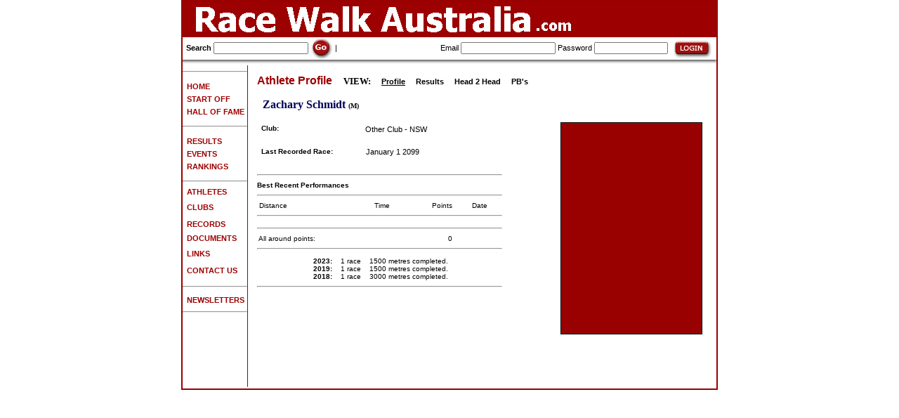

--- FILE ---
content_type: text/html
request_url: http://racewalkaustralia.com/AthleteDetails.asp?id=11425
body_size: 13299
content:


<html>
	<head>
<!--		<title> - Athlete Details - Racewalk Australia</title>-->
		<title>Racewalk Australia: Athlete - Zachary Schmidt</title>
		<meta name="description"   content="Racewalk Australia: Walking events for everyone in Australia and beyond, from fun-walks to Olympic level.">
		<meta name="keywords"      content="Racewalk Australia, Race walk Australia, Result, Walking League, RWA, Race Walking Association, LDWA, Long Distance Walkers Association, British Centurion, Olympic Athlete, Championships">
		<meta name="robots"        content="index, follow">
		<link rel="shortcut icon"  href="favicon.ico">
		<meta name="distribution"  content="Global">
		<meta name="copyright"     content="Copyright RacewalkAustralia.com 2006. All rights reserved.">
		<meta name="resource-type" content="document">
		<meta name="author"        content="RacewalkAustralia.com">
		<meta name="rating"        content="General">
		<meta name="revisit"       content="14 days">
		<meta http-equiv="Content-Type" content="text/html; charset=iso-8859-1">
		<meta name="hover" content="Walking Races from beginners to Olympic level">
		<link href="style.css" rel="stylesheet" type="text/css">
	</head>
	<body bgcolor="#FFFFFF" leftmargin=0 topmargin=0 marginwidth=0 marginheight=0>
		<style>
			A.toplinks {
				FONT-SIZE: 12px; COLOR: #333366; FONT-FAMILY: Arial
			}
			A.toplinks:visited {
				FONT-SIZE: 12px; COLOR: #333366; FONT-FAMILY: Arial
			}
			A.toplinks:hover {
				FONT-SIZE: 12px; COLOR: #bbbbbb; FONT-FAMILY: Arial
			}
			.textstyle1 {
				FONT-SIZE: 13px; COLOR: #222222; FONT-FAMILY: Helvetica, Arial
			}
			.textstyle2 {
				FONT-WEIGHT: bold; FONT-SIZE: 12px; COLOR: #000000; FONT-FAMILY: Helvetica, Arial
			}
		</style>
		<table width="760" border="1" align="center" CELLPADDING=0 CELLSPACING=0 bordercolor="#990000">
			<tr>
				<td>
										<table id="Table_01" width="100%" height="44" border="0" cellpadding="0" cellspacing="0">
						<tr>
							<td colspan="3" bgcolor="#9C0000">
								<img src="images/banner1.gif" width="760" height="50" alt="Race walk Australia - Walking races in Australia / Information for Australian athletes"></td>
						</tr>
<tr><td colspan="3"><img src="images/splash_05.gif" width="100%" height="1"></td></tr>

						<tr>
							<form name="form1" method="get" action="Search.asp">
								<td height="28" class="title" style="padding-left:5px" nowrap align="left"> 
									<b>Search</b>
									<input type="text" class="products" id="search" size="20" name="f" value="" onclick="form1.f.value=''">
									<input type="image" src="images/go.gif" alt="Go" width="32" height="32" align="absmiddle" onclick="document.form1.submit()" />
									|
								</td>
							</form>
							<form name="form2" method="post" action="Login.asp?l=1">
								<td height="28" class="title" style="padding-left:5px" nowrap align="right">
										Email    <input name="email"    type="text"     class="products" id="email">
										Password <input name="password" type="password" class="products" id="password" size="15">
										<input type="image" src="images/login.gif" alt="Login" width="66" height="28" align="absmiddle" onclick="document.form2.submit()" />
								</td>
							</form>
						</tr>
						<tr>
							<td colspan="3">
								<img src="images/splash_03.jpg" width="100%" height="8" alt=""></td>
						</tr>
					</table>

					<table id="Table_01B" width="760" height="433" border="0" cellpadding="0" cellspacing="0">
						<tr>
							<td width="1%" valign="top" nowrap>

<hr>
<table height="2"><tr><td height="2"></td></tr></table>
<a href="home.asp"><b>&nbsp;&nbsp;<font color="#9C0000">HOME</font></b></a><br>
<table height="2"><tr><td height="2"></td></tr></table>
<a href="Getting_Started.asp"><b>&nbsp;&nbsp;<font color="#9C0000">START OFF</font></b></a><br>
<table height="2"><tr><td height="2"></td></tr></table>
<a href="Hall_of_fame.asp"><b>&nbsp;&nbsp;<font color="#9C0000">HALL OF FAME&nbsp;</font></b></a><br>
<table height="2"><tr><td height="2"></td></tr></table>
<hr>
<table height="2"><tr><td height="2"></td></tr></table>
<a href="Results.asp"><b>&nbsp;&nbsp;<font color="#9C0000">RESULTS</font></b></a><br>
<table height="2"><tr><td height="2"></td></tr></table>
<!--
<a href="MissingRaces.asp"><b>&nbsp;&nbsp;&nbsp;&nbsp;<font color="#9C0000"><font color=black>-Missing</font></font></b></a><br>
<table height="2"><tr><td height="2"></td></tr></table>
<a href="ResultsNew.asp"><b>&nbsp;&nbsp;<font color="#9C0000"><font color=black>-Most Recent</font></font></b></a><br>
<table height="2"><tr><td height="2"></td></tr></table>
-->
<a href="Events.asp"><b>&nbsp;&nbsp;<font color="#9C0000">EVENTS</font></b></a><br>
<table height="2"><tr><td height="2"></td></tr></table>
<!--
<a href="EntryForms.asp"><b>&nbsp;&nbsp;&nbsp;&nbsp;<font color="#9C0000"><font color=black>-Entry Forms</font></font></b></a><br>
<table height="2"><tr><td height="2"></td></tr></table>
-->
<a href="RankingsMenu.asp"><b>&nbsp;&nbsp;<font color="#9C0000">RANKINGS</font></b></a><br>
<table height="2"><tr><td height="2"></td></tr></table>
<hr>
<a href="Athletes.asp"><b>&nbsp;&nbsp;<font color="#9C0000">ATHLETES</font></b></a><br>
<table height="2"><tr><td height="2"></td></tr></table>
<a href="Clubs.asp"><b>&nbsp;&nbsp;<font color="#9C0000">CLUBS</font></b></a>&nbsp;<br>
<table height="2"><tr><td height="2"></td></tr></table>
<a href="Records.asp"><b>&nbsp;&nbsp;<font color="#9C0000">RECORDS</font></b></a>&nbsp;<br>
<table height="2"><tr><td height="2"></td></tr></table>
<a href="Documents.asp"><b>&nbsp;&nbsp;<font color="#9C0000">DOCUMENTS</font></b></a><br>
<table height="2"><tr><td height="2"></td></tr></table>
<a href="Links.asp"><b>&nbsp;&nbsp;<font color="#9C0000">LINKS</font></b></a>&nbsp;<br>
<table height="2"><tr><td height="2"></td></tr></table>
<a href="Contact.asp"><b>&nbsp;&nbsp;<font color="#9C0000">CONTACT US</font></b></a>&nbsp;<br>
<table height="2"><tr><td height="2"></td></tr></table>
<hr>
<a href="Newsletters.asp"><b>&nbsp;&nbsp;<font color="#9C0000">NEWSLETTERS</font></b></a>&nbsp;<br>
<!--
<a href="Shop.asp"><b>&nbsp;&nbsp;<font color="#9C0000">SHOP</font></b></a>&nbsp;<br>
<table height="2"><tr><td height="2"></td></tr></table>
-->
<hr>

<!--
Front page : Encourage people to walk, compete.
1 Getting Started
	Find a club
	Find an event
2 Calendar
3 Hall of Fame
4 Documents
	Scoring system
	IAAF points
	Standards
5 Rankings
6 Athletes
7 Clubs
8 Links
9 Shop
-->

							</td>
							<td rowspan="3" valign="top">
								<img src="images/splash_05.gif" width="1" height="100%" alt=""></td>
							<td rowspan="3" style="vertical-align:top; padding:10px">



	<table width="100%">
		<tr>
			<td class="products" align="left" colspan="2">




<font face="verdana" size="2">



<font face="arial" size="3" color="#9C0000"><b>


	Athlete Profile

</b></font>

&nbsp;&nbsp;&nbsp;&nbsp;<b>VIEW:</b>
&nbsp;&nbsp;&nbsp;&nbsp;<a href="AthleteDetails.asp?id=11425&pg=1"><b><u>Profile</u></b></a>
&nbsp;&nbsp;&nbsp;&nbsp;<a href="AthleteDetails.asp?id=11425&pg=2"><b>Results</b></a>
&nbsp;&nbsp;&nbsp;&nbsp;<a href="AthleteDetails.asp?id=11425&pg=3"><b>Head 2 Head</b></a>
&nbsp;&nbsp;&nbsp;&nbsp;<a href="AthleteDetails.asp?id=11425&pg=4"><b>PB's</b></a>
<br><br>
				<table width="100%" border="0" cellspacing="0" cellpadding="0" bordercolor="#000000">
					
							<tr> 
								<td nowrap align="left" width="1%">
									&nbsp;
									<font color="#000055"><b>Zachary Schmidt</b></font>
<font size="-2">
<b>(M)</b>&nbsp;

</font>
								</td>
							</tr>
							
				</table>
<br>





<table width="100%" border="0" cellspacing="0" cellpadding="0" bordercolor="#000000">
	<tr> 
		<td nowrap align="left" width="55%" valign="top">

				<table width="100%" border="0" cellspacing="0" cellpadding="0" bordercolor="#000000">
					<tr>
						<td colspan="1" class="products" nowrap align="left">
							&nbsp;<b>

							Club:

							</b>&nbsp;
						</td>
						<td colspan="3" nowrap align="left">
							&nbsp;

							<a href="ClubDetails.asp?id=157">
Other Club - NSW
							</a>
						</td>
					</tr>
					<tr><td colspan="4">&nbsp;</td></tr>
					<tr>
						<th class="products" align="left" colspan="1" nowrap>
							&nbsp;&nbsp;<b>Last Recorded Race:</b>
						</th>
						<th class="products" align="left" colspan="3" nowrap>
							&nbsp;&nbsp;&nbsp;<a href="AthleteDetails.asp?id=11425&pg=2">January 1 2099</a> 
						</th>
					</tr>
					
					<tr><td colspan="4">&nbsp;</td></tr>

					<tr><td colspan="4"><hr></td></tr>
					<tr>
						<th class="products" align="left" colspan="4" nowrap>
							<b>Best Recent Performances</b>
						</th>
					</tr>
					<tr><td colspan="4"><hr></td></tr>
					<tr>
						<th align="left"   nowrap class="products">&nbsp;Distance&nbsp;</th>
						<th align="center" nowrap class="products">&nbsp;Time&nbsp;</th>
						<th align="right"  nowrap class="products">&nbsp;Points&nbsp;&nbsp;</th>
						<th align="center" nowrap class="products">&nbsp;Date&nbsp;</th>
					</tr>
					<tr><td colspan="4"><hr></td></tr>
					
					<tr><td colspan="4"><hr></td></tr>
					<tr>
						<td colspan="2" class="products" nowrap>&nbsp;All around points:&nbsp;</td>
						<td class="products" align="right">&nbsp;0&nbsp;&nbsp;</td>
						<td class="products">&nbsp;</td>
					</tr>
					
					<tr><td colspan="4"><hr></td></tr>
					
					<tr><td height="3" colspan="4"></td></tr>
					<tr> 
						<td nowrap align="center" width="1%" valign="top" colspan="4" class="products">
							<table width="100%" border="0" cellspacing="0" cellpadding="0" bordercolor="#000000">
					
							<tr>
								<td nowrap align="right" width="50%" valign="top" colspan="4" class="products">
									&nbsp;
								</td>
								<td nowrap align="right" width="1%" valign="top" colspan="4" class="products">
									&nbsp;
									<b>2023:</b>
									&nbsp;
								</td>
								<td nowrap align="right" width="1%" valign="top" colspan="4" class="products">
									&nbsp;
									1 race
									&nbsp;
								</td>
								<td nowrap align="right" width="1%" valign="top" colspan="4" class="products">
									&nbsp;
									1500 metres completed.
									&nbsp;
								</td>
								<td nowrap align="right" width="50%" valign="top" colspan="4" class="products">
									&nbsp;
								</td>
							</tr>
							
							<tr>
								<td nowrap align="right" width="50%" valign="top" colspan="4" class="products">
									&nbsp;
								</td>
								<td nowrap align="right" width="1%" valign="top" colspan="4" class="products">
									&nbsp;
									<b>2019:</b>
									&nbsp;
								</td>
								<td nowrap align="right" width="1%" valign="top" colspan="4" class="products">
									&nbsp;
									1 race
									&nbsp;
								</td>
								<td nowrap align="right" width="1%" valign="top" colspan="4" class="products">
									&nbsp;
									1500 metres completed.
									&nbsp;
								</td>
								<td nowrap align="right" width="50%" valign="top" colspan="4" class="products">
									&nbsp;
								</td>
							</tr>
							
							<tr>
								<td nowrap align="right" width="50%" valign="top" colspan="4" class="products">
									&nbsp;
								</td>
								<td nowrap align="right" width="1%" valign="top" colspan="4" class="products">
									&nbsp;
									<b>2018:</b>
									&nbsp;
								</td>
								<td nowrap align="right" width="1%" valign="top" colspan="4" class="products">
									&nbsp;
									1 race
									&nbsp;
								</td>
								<td nowrap align="right" width="1%" valign="top" colspan="4" class="products">
									&nbsp;
									3000 metres completed.
									&nbsp;
								</td>
								<td nowrap align="right" width="50%" valign="top" colspan="4" class="products">
									&nbsp;
								</td>
							</tr>
							
							</table>
						</td>
					</tr> 
					<tr><td colspan="4"><hr></td></tr>
				</table>

		</td>
		<td width="5%">&nbsp;</td>
		<td nowrap align="right" width="40%" valign="top">
			<img src="images/photos/blank.gif" width="200" height="300" alt="Zachary Schmidt" border="1" bordercolor="#000000">
<br><font color="#000055" size="1"></font>
		</td>
	</tr>
</table>






<br><br><br>




</font>

			</td>
		</tr>
		<tr><td height="14" colspan="2" ></td></tr>
	</table>


							</td>
							<td rowspan="3" valign="top" />
							<td width="1%" rowspan="3" />
						</tr>
					</table>
				</td>
			</tr>
		</table>
<script type="text/javascript">
	var gaJsHost = (("https:" == document.location.protocol) ? "https://ssl." : "http://www.");
	document.write(unescape("%3Cscript src='" + gaJsHost + "google-analytics.com/ga.js' type='text/javascript'%3E%3C/script%3E"));
</script>
<script type="text/javascript">
	try {
		var pageTracker = _gat._getTracker("UA-2078446-19");
		pageTracker._trackPageview();
	} catch(err) {}
</script>

	</body>
</html>
